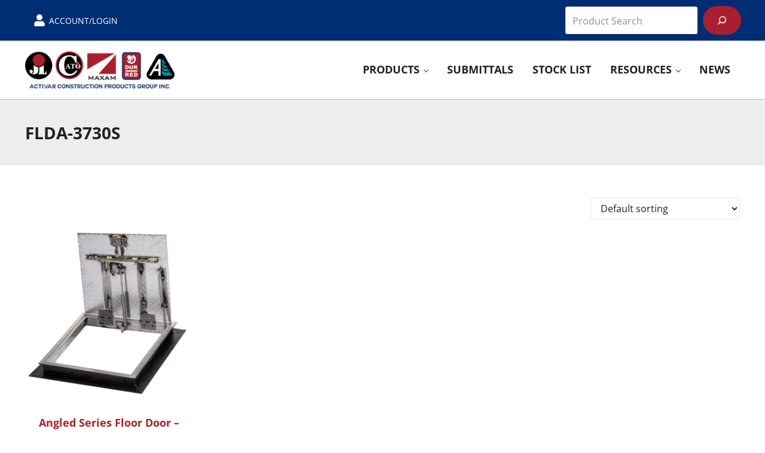

--- FILE ---
content_type: text/css
request_url: https://www.activarcpg.com/wp-content/plugins/activar-customer-portal/css/style.css?ver=1.1
body_size: 2553
content:
/* User Portal*/
.userportal main {
  display: block;
  margin-left: auto;
  margin-right: auto;
  max-width: 64em;
  width: 100%;
}
.userportal {
  border-collapse: collapse;
  border-spacing: 0;
  max-width: 100%;
  width: 100%;
  font-size: 14px;
  margin-bottom: 5px;
}
.userportal tr td a {
    color: #2079d2;
    text-decoration: none;
}

/*** HEADER ***/
.userportal thead {
  border-bottom: 2px solid #e5e5e5;
}
.userportal th,
.userportal td {
  padding: 10px 12px;
  position: relative;
}
.userportal th {
  letter-spacing: 0.025em;
  outline: none;
  padding-right: 2em;
  text-align: left;
  transition: color 0.2s ease-in-out;
  background: #000;
}
.userportal th:hover,
.userportal th:focus {
  color: #83e4e2;
}

/* Arrows */
.userportal th:after,
.userportal th:before {
  border: 0.35em solid transparent;
  content: '';
  height: 0; 
  position: absolute;
  right: 0.65em;
  top: 50%;
  transform: translateY(-50%);
  transition: border-color 0.2s ease-in-out;
  width: 0; 
}
.userportal th:before {
  border-bottom-color: rgba(255, 255, 255, 0.25);
  border-top: 0;
  margin-top: -0.35em;
}
.userportal th:after {
  border-bottom: 0;
  border-top-color: rgba(255, 255, 255, 0.25);
  margin-top: 0.35em;
}
.userportal th:hover:before,
.userportal th:focus:before {
  border-bottom-color: rgba(255, 255, 255, 0.75);
}
.userportal th:hover:after,
.userportal th:focus:after {
  border-top-color: rgba(255, 255, 255, 0.75);
}

.userportal th[aria-sort="ascending"],
.userportal th[aria-sort="descending"] {
  color: #fddc32;
}

.userportal th[aria-sort="ascending"]:before {
  border-bottom-color: #a2ed56;
}

.userportal th[aria-sort="ascending"]:after {
  border-top-color: rgba(255, 255, 255, 0.25);
}

.userportal th[aria-sort="descending"]:before {
  border-bottom-color: rgba(255, 255, 255, 0.25);
}

.userportal th[aria-sort="descending"]:after {
  border-top-color: #fd6470;
}

.userportal tr:nth-child(even) {
  background-color: #fcfcfc;
}
.userportal td[data-label="Name"] {
  /*font-weight: 700;*/
  letter-spacing: 0.05em;
}

/* Animal Cells */
.userportal td[data-label="Chickens"],
.userportal td[data-label="Pigs"],
.userportal td[data-label="Snakes"] {
  text-align: center;
}

.userportal  .tablesorter-headerRow {
    background: #000;
    color: #fff;
}

.orderdata.container {
  position: relative;
  /*max-width: 700px;*/
  width: 100%;
  background: #ebebeb0f;
  padding: 25px;
  border-radius: 8px;
  box-shadow: 0 0 15px rgba(0, 0, 0, 0.1);
}
.orderdata.container header {
  font-size: 1.5rem;
  color: #333;
  font-weight: 500;
  text-align: center;
}
.orderdata.container .form {
    margin-top: 0px;
    display: inline-block;
    width: 100%;
}
.orderdata .form .input-box {
  width: 100%;
  margin-top: 20px;
}
.orderdata .input-box label {
  color: #333;
}

.orderdata .form .column {
    width: 33%;
    float: left;
}

.orderdata .input-box label {
    font-weight: bold;
    margin-bottom: 0px !important;
    display: block;
}

.orderdata .form .input-box span {
    font-size: 14px;
    line-height: 22px;
    display: inherit;
}
.userportal tr td {
    border-right: 1px solid #ccc!important;
}

/*tabs and search*/
div#ac_menu {
    margin-top: -35px;
}
#ac_menu .search {
    width: 405px;
    float: right;
    text-align: right;
}
#ac_menu .search input[type="text"] {
    width: 42%;
    float: left;
    margin-right: 0px;
    height: 30px;
    margin-top: 20px;
}
#ac_menu .search label {
    float: left;
    margin-top: 24px;
    margin-right: 8px;
    font-size: 13px;
}

#ac_menu ul {
    margin: 0;
    padding: 0;
    list-style: none;
}
/*.userportal #ac_menu ul li.active {
    background: url(img/button-active.png) no-repeat;
}*/
 #ac_menu ul li {
    list-style: none;
    float: left;
    width: 170px;
    height: 58px;
    text-align: center;
    background: url(../img/button.png) no-repeat;
    font-weight: bold;
    margin-bottom: 0px;
}
 #ac_menu ul li.active a {
    color: #000;
}
#ac_menu ul li a {
    color: #888;
    text-decoration: none;
    display: block;
    font-size: 13px;
    font-weight: 600;
    line-height: 73px;
}

#ac_menu ul li {
    background: url(../img/button.png) no-repeat;
}
 #ac_menu ul li.active {
    /* border-bottom: 0px !important; */
    background: url(../img/button-active.png) no-repeat;
}
#ac_menu .search input[type="submit"] {
    height: 30px;
    line-height: 25px;
    margin-top: 20px;
    padding: 3px 6px;
    border: 0px;
    background: #000;
        font-size: 12px;
}
#ac_menu ul li a:focus {
    outline: none;
}
.userportal #tracing-info p, .userportal div#ac_disclaimer p {
    color: #333;
    font-size: 13px;
    text-align: center;
    line-height: 22px;
}
.userportal div#tracing-info, .userportal div#ac_disclaimer {
    margin-top: 35px;
}
.userportal ul.shippingdates {
    /*border-top: 1px solid #ccc;*/
    margin-top: 30px;
    padding: 0px;
}
.userportal ul.shippingdates {
    margin-left: 0px;
    margin-top: 0px;
    padding: 0px;
    font-size: 13px;
    color: #333;
    padding-top: 5px;
}
.userportal ul.shippingdates li span {
    font-weight: bold;
    margin-top: 12px;
    display: inline-block;
    font-weight: 600;
    text-decoration: underline;
}
.userportal h2.tabhead {
    padding-top: 25px;
    clear: both;
    font-size: 20px;
}
.userportal ul.shippingdates li {
    list-style-type: none;
}
.userportal #ac_menu ul li.active a {
    line-height: 64px;
}
.userportal .portal .next.page-numbers {
    float: right;
}

nav#archive-navigation {
    display: inline-block;
    width: 100%;
    border-bottom: 1px solid #ccc;
    padding-bottom: 5px;
}
#archive-navigation .prev.page-numbers {
    display: inline-block;
    font-style: italic;     
    font-weight: 500;
    font-size: 13px;
    text-decoration: none;
    float: left;
    margin-top: 6px;
    font-family: Arial, Helvetica, sans-serif  !important;
} 

#archive-navigation .next.page-numbers {
  display: inline-block;
  float: right;
  margin-top: 6px;
  font-style: italic;
  color: #000000d1 !important;
  font-size: 13px;
      text-decoration: none;
      font-family: Arial, Helvetica, sans-serif  !important;
}

#archive-navigation ul.page-numbers {
    margin-bottom: 0px; 
    margin-left: 0px !important;
}

 
#archive-navigation ul.page-numbers a {
    font-style: italic;
    color: #ccc;
    font-size: 13px;
}
#archive-navigation ul.page-numbers {
    margin-bottom: 0px; 
    margin-left: 0px;
}
.userportal section.orderdata.container .input-box p {
    font-size: 13px;
}
.userportal .orderdata .row.totalamount {
    margin-top: 12px;
}
#archive-navigation a.prev.page-numbers:focus {
    border: none;
    outline: none;
}
#archive-navigation a.next.page-numbers:focus {
    outline: 0px !important;
}
.userportal div#ac_disclaimer a {
    color: #2079d2;
    text-decoration: none;
}
.userportal .userportal tr td a:focus {
    outline: none;
}
nav#archive-navigation {
    display: inline-block;
    width: 100%;
    border-bottom: 1px solid #ccc;
    padding-bottom: 5px;
}

.userportal th.sorter-false::before,th.sorter-false::after {
    display: none;
}
.userportal #tracing-info p, div#ac_disclaimer p {
    color: #333;
    font-size: 13px;
    text-align: center;
    line-height: 22px;
  /*  font-weight: 600;
    text-decoration: underline;*/
    font-family: Arial, Helvetica, sans-serif;
}
.userportal ul.shippingdates li p {
    font-family: Arial, Helvetica, sans-serif;
}
div.prev.page-numbers, div.next.page-numbers {
    color: #ccc !important;
    font-weight: 500;
    font-size: 15px;
    padding: 5px 10px;
}

/*Responsive*/

@media (max-width: 1192px) {
	.userportal .search {
	    width: 37%;
	    float: right;
	}
}
@media (max-width: 1156px) {
.userportal .search {
    width: 450px;
    float: left;
}
  .userportal .search input[type="text"] {
    width: 47%;
}
}
@media (max-width: 767px) {
	.userportal .orderdata .form .column {
	    width: 50%;
	    float: left;
	}


}
@media (max-width: 650px) {
   .userportal td.disable {
      display: none !important;
  }
}
@media (max-width: 600px) {

  /*** TABLE ***/
  .userportal tr,
  .userportal td {
    display: block;
  }

  .userportal tr {
    padding: 0;
  }

  /* Header */
  .userportal thead tr {
    text-align: center;
  }

  .userportal th {
    display: block;
    padding: 0.6em 0.5em;
  }

  /* Body */
  .userportal td {
    padding: 0.25em 0.5em 0.25em 6.5em;
  }

  .userportal td:before {
    content: attr(data-label);
    left: 0.5em;
    position: absolute;
    top: 0.125em;
    width: 100%;
  }

  /* Animal Cells */
  .userportal td[data-label="Chickens"],
  .userportal td[data-label="Pigs"],
  .userportal td[data-label="Snakes"] {
    text-align: left;
  }

  /* Check and Cross Marks */
  .userportal span.yes {
    line-height: 0.875;
  }
  .orderdata .form .column {
	    width: 100%; 
  }
  .userportal th, .userportal td {
      position: relative; 
      border-right: 0px;
  }
  .userportal td:first-of-type, .userportal th:first-of-type {
     border-left: 0px;
  }
  .userportal tr td {
      border-right: 0px solid #ccc!important;
      padding: 0.25em 0.5em 0.25em 10em;
  }
  .userportal tr, .userportal td {
    display: block;
    border-bottom: 0px;
  }
  .userportal tr:nth-child(even) {
    background-color: #e9e9e9;
  }
  .userportal td.disable {
      display: none !important;
  }
}

@media (max-width: 550px) {
	.userportal .search {
		width: 100%; 
	}
}
@media screen and (max-width: 500px) {
  .userportal .orderdata .form .column {
    flex-wrap: wrap;
  }
  .userportal .search input[type="text"] {
    width: 39% !important;
}
}

@media screen and (max-width: 420px) {
	.userportal .search input[type="text"] {
	    width: 60% !important;
	    float: left; 
	    height: 30px; margin-top: 0px;
	}
	.userportal .search input[type="submit"] {
	    background: #000;
	    float: left;    margin-top: 0px;
	}
	.userportal .search {
	    margin-bottom: 10px;
	}
}


.userportal .swp-collapse {
    background: #fff;
    border: 1px solid  #fff; 
    border-radius: 4px;
    margin-bottom: 30px;
    width: 95%;
}
.userportal .swp-collapse--header, .swp-sub-collapse--header {
    display: -webkit-box;
    display: -ms-flexbox;
    display: flex;
    -webkit-box-pack: justify;
    -ms-flex-pack: justify;
    justify-content: space-between;
    -webkit-box-align: center;
    -ms-flex-align: center;
    align-items: center;
    width: 95%;
    height: 78px;
    text-align: left;
    padding: 0 30px;
}
.userportal .swp-collapse--content {
    border-top: 1px solid #ccccccba;
}

.userportal .swp-collapse .swp-row {
    border-bottom: 1px solid #cccccc6b;
}

.userportal .swp-row {
    display: block;
    margin: 0 30px;
    padding: 30px 0;
}

.userportal textarea.footerdata {
    width: 50%;
    height: 115px;
    border: 1px solid #ccccccd1;
}
.userportal h3.swp-h3 {
    margin-top: 0px;
}

.userportal input#settings {
    background: #2271b1;
    color: #fff;
    border: 0px;
    padding: 10px 20px;
    border-radius: 5px;
}

.userportal form#wppb-recover-password .wppb-form-field > span {
    margin-left: 0% !important;
}

.userportal form#wppb-recover-password #pass-strength-result {
    margin: 9px 5px 5px 0%  !important;
    padding: 3px 5px  !important;
    height: 33px  !important;
}
.userportal .search label {
    float: left !important;
    margin-top: 24px !important;
    margin-right: 8px !important;
    font-size: 12px !important;
}

.userportal .editor-document-tools {
    float: left;
}

.userportal .block-editor-block-icon {
    float: left;
}
.userportal .editor-header__settings {
    align-items: center;
    display: inline-flex;
    flex-wrap: nowrap;
    gap: 8px;
    margin-right: 20px;
}

.userportal .editor-header__toolbar {
    width: 100%;
}
.userportal .editor-header__center {
    display: flex;
    flex-grow: 1;
    justify-content: center;
    min-width: 0;
}
.userportal .editor-document-bar__title {
    margin-left: 0px;
    padding-left: 0px !important;
}
.userportal .editor-document-bar__title h1{
  line-height: 1.7 !important;
}

--- FILE ---
content_type: text/css
request_url: https://www.activarcpg.com/wp-content/plugins/mai-engine/assets/css/page-header.min.css?ver=2.37.0.71620250920
body_size: 75
content:
.page-header{align-items:center;background:var(--page-header-background,var(--color-alt));display:flex;flex-wrap:wrap;justify-content:center;overflow:hidden;position:relative;text-align:var(--page-header-text-align,center);width:100%;--alignfull-width:100%}.page-header-wrap{align-items:var(--page-header-justify-content,center);display:flex;flex-direction:column;padding:var(--page-header-padding,var(--page-header-padding-top) var(--page-header-padding-sides,0) var(--page-header-padding-bottom));z-index:2}.page-header-overlay{background:var(--page-header-background,var(--color-alt));bottom:0;content:"";display:var(--page-header-overlay-display,block);left:0;opacity:var(--page-header-overlay-opacity,.5);position:absolute;right:0;top:0}.page-header-image,.page-header-image img{bottom:0;height:100%!important;left:0;-o-object-fit:cover;object-fit:cover;position:absolute;right:0;top:0;width:100%}.page-header-inner{background:var(--page-header-inner-background,transparent);border:var(--page-header-inner-border,0);border-radius:var(--page-header-inner-border-radius,var(--border-radius));box-shadow:var(--page-header-inner-box-shadow,none);margin:var(--page-header-inner-margin,0);max-width:var(--page-header-inner-max-width,var(--breakpoint-sm));padding:var(--page-header-inner-padding,0);width:100%}.page-header-description{font-size:var(--page-header-font-size,var(--font-size-lg));margin:var(--page-header-description-margin,0 0 1em)}.page-header-description:last-child{margin-bottom:0}

--- FILE ---
content_type: text/css
request_url: https://www.activarcpg.com/wp-content/plugins/mai-engine/assets/css/woocommerce-products.min.css?ver=2.37.0.71620250920
body_size: 3478
content:
@font-face{font-family:WooCommerce;font-style:normal;font-weight:400;src:url(../../../../plugins/woocommerce/assets/fonts/WooCommerce.eot);src:url(../../../../plugins/woocommerce/assets/fonts/WooCommerce.eot?#iefix) format("embedded-opentype"),url(../../../../plugins/woocommerce/assets/fonts/WooCommerce.woff) format("woff"),url(../../../../plugins/woocommerce/assets/fonts/WooCommerce.ttf) format("truetype"),url(../../../../plugins/woocommerce/assets/fonts/WooCommerce.svg#WooCommerce) format("svg")}.quantity{display:grid;height:100%;place-items:center start}.summary .quantity{float:left}.quantity .qty{height:100%;margin-block:0;margin-inline:0 var(--spacing-sm);max-width:72px;padding-block:var(--spacing-xs);padding-inline:var(--spacing-sm) 0}.products.related{margin-bottom:var(--spacing-xxl)}.products .product{flex-direction:column;text-align:center}.products .count{background-color:transparent}ul.products{--list-margin-left:0;--list-style-type:none;display:grid;grid-gap:var(--products-gap,var(--spacing-xl) var(--spacing-lg));grid-template-columns:repeat(var(--columns,1),minmax(10px,1fr))}.woocommerce ul.products:after,.woocommerce ul.products:before,.woocommerce-page ul.products:after,.woocommerce-page ul.products:before{display:none}li.product{border:var(--product-border,0);border-radius:var(--product-border-radius,0);box-shadow:var(--product-box-shadow,none);float:none!important;margin:var(--product-margin,0)!important;padding:var(--product-padding,0)!important;transition:none;width:var(--product-width,100%)!important}li.product:after{display:inline-flex;font-size:0}.products,.wc-block-grid__products{--price-font-size:var(--font-size-sm)}li.product,li.wc-block-grid__product{position:relative}.wc-block-grid__product-title{color:var(--heading-color,var(--color-heading));font-family:var(--heading-font-family,unset);font-style:var(--heading-font-style,normal);font-weight:var(--heading-font-weight,unset);letter-spacing:var(--heading-letter-spacing,normal);line-height:var(--heading-line-height,var(--line-height-sm));margin-bottom:var(--heading-margin-bottom,var(--spacing-md));margin-top:var(--heading-margin-top,0);text-transform:var(--heading-text-transform,none);text-wrap:var(--heading-text-wrap,wrap)}.wc-block-grid__product-title:last-child{--heading-margin-bottom:0}.entry-content>.wc-block-grid__product-title:not(:first-child){--heading-margin-top:var(--spacing-xxl)}.onsale,.wc-block-grid__product-onsale{background:var(--onsale-background,var(--color-primary));border:0;border-radius:var(--border-radius);bottom:auto;color:var(--onsale-color,var(--color-white));font-size:small;font-weight:var(--heading-font-weight);left:-.5em;padding:var(--spacing-xxxs) var(--spacing-sm);position:absolute;right:auto;text-align:center;text-transform:none;top:-.5em;z-index:2}li.product .price,li.wc-block-grid__product .price{margin-top:auto}li.product .button:not(.added_to_cart),li.wc-block-grid__product .wp-block-button{--button-color:var(--button-secondary-color);--button-color-hover:var(--button-secondary-color-hover,var(--button-secondary-color));--button-background:var(--button-secondary-background,var(--color-secondary));--button-background-hover:var(--button-secondary-background-hover,var(--color-secondary-dark,var(--color-secondary)));--button-padding:var(--button-small-padding,0.75rem 1.25rem);--button-font-size:var(--button-small-font-size,0.8rem)}.wc-block-components-price-slider__range-input-progress{--range-color:var(--color-primary)}.woocommerce-products-header{align-items:center;display:flex;flex-wrap:wrap;justify-content:space-between;width:100%}.woocommerce-products-header>*{order:2}.woocommerce-products-header .woocommerce-result-count{margin-bottom:0;margin-right:auto}.woocommerce-products-header .woocommerce-result-count:before{content:" - "}.woocommerce-products-header__title{order:1;width:100%}.woocommerce-ordering{margin-bottom:var(--row-gap)}.woocommerce-LoopProduct-link{--link-text-decoration:none;--link-text-decoration-hover:none;display:flex;flex:1;flex-direction:column;width:100%}.woocommerce-LoopProduct-link:focus-visible,.woocommerce-LoopProduct-link:hover{--heading-color:var(--color-primary)}.woocommerce-LoopProduct-link img{margin-bottom:var(--spacing-md);width:100%}.wc-block-grid__product-title,.woocommerce-loop-category__title,.woocommerce-loop-product__title{font-size:var(--product-title-font-size,var(--font-size-lg));margin-bottom:var(--spacing-xxs);transition:var(--transition)}.added,.added:focus-visible,.added:hover{margin:auto auto var(--spacing-xs);--button-opacity:0.5}.ajax_add_to_cart{--button-transition:var(--transition),text-indent 0ms}.ajax_add_to_cart.loading{text-indent:-9999px}.ajax_add_to_cart.loading:after{animation:addtocartloading 1s linear infinite;border:2px solid var(--button-color);border-bottom:2px solid transparent;border-radius:50%;content:"";display:block;height:1rem;left:calc(50% - .5rem);position:absolute;top:calc(50% - .5rem);transform:translate(-50%,-50%);width:1rem}@keyframes addtocartloading{0%{transform:rotate(0deg)}to{transform:rotate(1turn)}}.added_to_cart{align-items:center;background:var(--button-background,var(--color-primary));border:var(--button-border,0);border-radius:var(--button-border-radius,var(--border-radius));box-shadow:var(--button-box-shadow,none);color:var(--button-color);cursor:var(--button-cursor,pointer);display:var(--button-display,inline-flex);filter:var(--button-filter,none);font-family:var(--button-font-family,var(--body-font-family));font-size:var(--button-font-size,var(--font-size-base));font-weight:var(--button-font-weight,var(--body-font-weight));gap:var(--spacing-xs);justify-content:center;letter-spacing:var(--button-letter-spacing,normal);line-height:var(--button-line-height,1.1);margin:var(--button-margin,0);max-height:var(--button-max-height,100%);opacity:var(--button-opacity,1);outline:var(--button-outline,none);overflow-wrap:var(--button-overflow-wrap,break-word);padding:var(--button-padding,.9rem 2rem);position:relative;text-align:var(--button-text-align,center);-webkit-text-decoration:var(--button-text-decoration,none);text-decoration:var(--button-text-decoration,none);text-transform:var(--button-text-transform,none);transform:var(--button-transform,none);transition:var(--button-transition,var(--transition));white-space:var(--button-white-space,normal);width:var(--button-width,auto);word-break:var(--button-word-break,normal);--button-padding:var(--button-small-padding,0.75rem 1.25rem);--button-font-size:var(--button-small-font-size,0.8rem)}.added_to_cart:active,.added_to_cart:focus-visible,.added_to_cart:hover{background:var(--button-background-hover,var(--color-primary-dark,var(--button-background,var(--color-primary))));border:var(--button-border-hover,var(--button-border,0));box-shadow:var(--button-box-shadow-hover,var(--button-box-shadow,none));color:var(--button-color-hover,var(--button-color));filter:var(--button-filter-hover,var(--button-filter,none));outline:var(--button-outline-hover,var(--button-outline,none));-webkit-text-decoration:var(--button-text-decoration-hover,var(--button-text-decoration,none));text-decoration:var(--button-text-decoration-hover,var(--button-text-decoration,none));transform:var(--button-transform-hover,var(--button-transform,none))}.added_to_cart:focus-visible,.added_to_cart:hover{background:var(--color-primary);color:var(--color-white)}.woocommerce-pagination a{align-items:center;background:var(--button-background,var(--color-primary));border:var(--button-border,0);border-radius:var(--button-border-radius,var(--border-radius));box-shadow:var(--button-box-shadow,none);color:var(--button-color);cursor:var(--button-cursor,pointer);display:var(--button-display,inline-flex);filter:var(--button-filter,none);font-family:var(--button-font-family,var(--body-font-family));font-size:var(--button-font-size,var(--font-size-base));font-weight:var(--button-font-weight,var(--body-font-weight));gap:var(--spacing-xs);justify-content:center;letter-spacing:var(--button-letter-spacing,normal);line-height:var(--button-line-height,1.1);margin:var(--button-margin,0);max-height:var(--button-max-height,100%);opacity:var(--button-opacity,1);outline:var(--button-outline,none);overflow-wrap:var(--button-overflow-wrap,break-word);padding:var(--button-padding,.9rem 2rem);position:relative;text-align:var(--button-text-align,center);-webkit-text-decoration:var(--button-text-decoration,none);text-decoration:var(--button-text-decoration,none);text-transform:var(--button-text-transform,none);transform:var(--button-transform,none);transition:var(--button-transition,var(--transition));white-space:var(--button-white-space,normal);width:var(--button-width,auto);word-break:var(--button-word-break,normal);--button-color:var(--button-secondary-color);--button-color-hover:var(--button-secondary-color-hover,var(--button-secondary-color));--button-background:var(--button-secondary-background,var(--color-secondary));--button-background-hover:var(--button-secondary-background-hover,var(--color-secondary-dark,var(--color-secondary)));--button-padding:var(--button-small-padding,0.75rem 1.25rem);--button-font-size:var(--button-small-font-size,0.8rem)}.woocommerce-pagination a:active,.woocommerce-pagination a:focus-visible,.woocommerce-pagination a:hover{background:var(--button-background-hover,var(--color-primary-dark,var(--button-background,var(--color-primary))));border:var(--button-border-hover,var(--button-border,0));box-shadow:var(--button-box-shadow-hover,var(--button-box-shadow,none));color:var(--button-color-hover,var(--button-color));filter:var(--button-filter-hover,var(--button-filter,none));outline:var(--button-outline-hover,var(--button-outline,none));-webkit-text-decoration:var(--button-text-decoration-hover,var(--button-text-decoration,none));text-decoration:var(--button-text-decoration-hover,var(--button-text-decoration,none));transform:var(--button-transform-hover,var(--button-transform,none))}.woocommerce-pagination .current{align-items:center;background:var(--button-background,var(--color-primary));border:var(--button-border,0);border-radius:var(--button-border-radius,var(--border-radius));box-shadow:var(--button-box-shadow,none);color:var(--button-color);cursor:var(--button-cursor,pointer);display:var(--button-display,inline-flex);filter:var(--button-filter,none);font-family:var(--button-font-family,var(--body-font-family));font-size:var(--button-font-size,var(--font-size-base));font-weight:var(--button-font-weight,var(--body-font-weight));gap:var(--spacing-xs);justify-content:center;letter-spacing:var(--button-letter-spacing,normal);line-height:var(--button-line-height,1.1);margin:var(--button-margin,0);max-height:var(--button-max-height,100%);opacity:var(--button-opacity,1);outline:var(--button-outline,none);overflow-wrap:var(--button-overflow-wrap,break-word);padding:var(--button-padding,.9rem 2rem);position:relative;text-align:var(--button-text-align,center);-webkit-text-decoration:var(--button-text-decoration,none);text-decoration:var(--button-text-decoration,none);text-transform:var(--button-text-transform,none);transform:var(--button-transform,none);transition:var(--button-transition,var(--transition));white-space:var(--button-white-space,normal);width:var(--button-width,auto);word-break:var(--button-word-break,normal);--button-padding:var(--button-small-padding,0.75rem 1.25rem);--button-font-size:var(--button-small-font-size,0.8rem)}.woocommerce-pagination .current:active,.woocommerce-pagination .current:focus-visible,.woocommerce-pagination .current:hover{background:var(--button-background-hover,var(--color-primary-dark,var(--button-background,var(--color-primary))));border:var(--button-border-hover,var(--button-border,0));box-shadow:var(--button-box-shadow-hover,var(--button-box-shadow,none));color:var(--button-color-hover,var(--button-color));filter:var(--button-filter-hover,var(--button-filter,none));outline:var(--button-outline-hover,var(--button-outline,none));-webkit-text-decoration:var(--button-text-decoration-hover,var(--button-text-decoration,none));text-decoration:var(--button-text-decoration-hover,var(--button-text-decoration,none));transform:var(--button-transform-hover,var(--button-transform,none))}.product-single{display:flex;flex-direction:row;flex-wrap:wrap;justify-content:space-between;max-width:100%;position:relative}.product-single>*{flex:var(--flex,1 1 100%)}.product_title{--entry-title-font-size:var(--font-size-xxxl)}.summary,.woocommerce-product-gallery{float:none!important;margin-bottom:var(--spacing-lg);width:100%!important}.summary{display:flex;flex-direction:column;justify-content:center}.woocommerce-product-gallery{position:relative}.woocommerce-product-gallery__wrapper{margin:0;max-width:unset}.woocommerce-product-gallery__image{width:100%}.woocommerce-product-gallery__trigger{align-items:center;border-radius:50%;display:flex;height:32px;justify-content:center;overflow:hidden;position:absolute;right:1em;top:1em;width:32px;z-index:2}.woocommerce-product-gallery__trigger:before{background:var(--color-white);background-image:url('data:image/svg+xml;charset=utf-8,<svg xmlns="http://www.w3.org/2000/svg" viewBox="0 0 512 512"><path d="m508.5 481.6-129-129c-2.3-2.3-5.3-3.5-8.5-3.5h-10.3C395 312 416 262.5 416 208 416 93.1 322.9 0 208 0S0 93.1 0 208s93.1 208 208 208c54.5 0 104-21 141.1-55.2V371c0 3.2 1.3 6.2 3.5 8.5l129 129c4.7 4.7 12.3 4.7 17 0l9.9-9.9c4.7-4.7 4.7-12.3 0-17M208 384c-97.3 0-176-78.7-176-176S110.7 32 208 32s176 78.7 176 176-78.7 176-176 176"/></svg>');background-position:50%;background-repeat:no-repeat;background-size:50%;content:"";height:100%;position:absolute;width:100%}.product-thumbnail img{border-radius:var(--border-radius);height:var(--spacing-xl);width:var(--spacing-xl)}.variations{--table-margin:0 0 var(--spacing-lg);font-size:var(--font-size-sm)}.reset_variations{--link-word-break:none}.woocommerce-tabs{margin:0 0 var(--spacing-lg);width:100%}.woocommerce-tabs>.wc-tab:first-of-type:last-of-type>h2:first-child{background:var(--color-white);border:0;color:var(--color-heading);height:1px;overflow:hidden;position:absolute;width:1px;clip:rect(0,0,0,0)}.wc-tabs{--link-color:var(--color-body);--link-color-hover:var(--color-black);--link-text-decoration:none;--link-text-decoration-hover:none;border-bottom:var(--border);display:flex;margin:var(--spacing-lg) 0 var(--spacing-xl);width:100%}.wc-tabs li{list-style-type:none}.wc-tabs li a{background-color:var(--color-alt);border:var(--border);border-radius:var(--border-radius);border-bottom-left-radius:0;border-bottom-right-radius:0;display:block;margin-bottom:-1px;padding:var(--spacing-xs) var(--spacing-md)}.wc-tabs li:not(.active) a{border-left-color:var(--color-alt);border-right-color:var(--color-alt);border-top-color:var(--color-alt)}.wc-tabs li.active a,.wc-tabs li.active a:focus-visible{background-color:var(--color-white);border-bottom-color:var(--color-white);outline:none}.flex-control-nav{display:grid;grid-gap:var(--spacing-md);grid-template-columns:repeat(var(--product-gallery-columns,4),1fr);list-style-type:none;margin-top:var(--spacing-md)}.flex-control-nav img{cursor:pointer;width:100%}.woocommerce-product-details__short-description{margin-bottom:var(--row-gap)}.product_meta{font-size:var(--font-size-sm);margin-bottom:var(--spacing-xl)}.product_meta>span{display:block}.comment-form-rating,.review,form.cart{margin-bottom:var(--row-gap)}.review{display:block;list-style-type:none}.meta{font-size:var(--font-size-sm)}.related{--product-title-font-size:var(--font-size-sm);--price-margin-bottom:var(--row-gap)}.related .entry{padding:var(--spacing-md)}.related .entry,.related img{margin-bottom:var(--row-gap)}@font-face{font-family:star;font-style:normal;font-weight:400;src:url(../../../../plugins/woocommerce/assets/fonts/star.eot);src:url(../../../../plugins/woocommerce/assets/fonts/star.eot?#iefix) format("embedded-opentype"),url(../../../../plugins/woocommerce/assets/fonts/star.woff) format("woff"),url(../../../../plugins/woocommerce/assets/fonts/star.ttf) format("truetype"),url(../../../../plugins/woocommerce/assets/fonts/star.svg#star) format("svg")}.product .star-rating,.wc-block-components-review-list-item__rating>.wc-block-components-review-list-item__rating__stars span:before,.wc-block-grid__product-rating .star-rating span:before,.wc-block-grid__product-rating .wc-block-grid__product-rating__stars span:before{color:var(--star-rating-color,gold)}.product .star-rating{font-family:star;font-size:1em;height:1em;line-height:1;overflow:hidden;position:relative;width:5.3em;word-break:normal}.product .star-rating:before{content:"sssss";float:left;left:0;position:absolute;top:0}.product .star-rating span{float:left;left:0;overflow:hidden;padding-top:1.5em;position:absolute;top:0}.product .star-rating span:before{content:"SSSSS";left:0;position:absolute;top:0}.woocommerce-product-rating{align-items:center;display:flex;flex-wrap:wrap;line-height:2;margin-bottom:var(--spacing-xs)}.woocommerce-product-rating .star-rating{margin-right:var(--spacing-xxs)}.products .star-rating{display:block;margin:0 auto var(--spacing-sm)}.hreview-aggregate .star-rating{margin:var(--spacing-sm) 0 0}.woocommerce-review-link{--link-text-decoration:none;--link-text-decoration-hover:none;font-size:var(--font-size-sm)}.woocommerce-Reviews-title{font-size:var(--font-size-lg)}.commentlist{--list-margin-left:0}.comment_container{--star-rating-top:var(--spacing-md);--star-rating-right:var(--spacing-md);display:grid;position:relative;grid-gap:var(--spacing-md);border:var(--border);border-radius:var(--border-radius);grid-template-columns:auto 1fr;margin-bottom:var(--spacing-lg);padding:var(--spacing-lg)}.comment_container .star-rating{position:absolute;right:var(--star-rating-right);top:var(--star-rating-top)}.comment_container .description p:last-child{margin-bottom:0}.comment-notes{font-size:var(--font-size-sm)}#review_form .comment-reply-title{color:var(--heading-color,var(--color-heading));font-family:var(--heading-font-family,unset);font-style:var(--heading-font-style,normal);font-weight:var(--heading-font-weight,unset);letter-spacing:var(--heading-letter-spacing,normal);line-height:var(--heading-line-height,var(--line-height-sm));margin-bottom:var(--heading-margin-bottom,var(--spacing-md));margin-top:var(--heading-margin-top,0);text-transform:var(--heading-text-transform,none);text-wrap:var(--heading-text-wrap,wrap)}#review_form .comment-reply-title:last-child{--heading-margin-bottom:0}.entry-content>#review_form .comment-reply-title:not(:first-child){--heading-margin-top:var(--spacing-xxl)}#review_form #respond{background:transparent none;border:0;margin:0;padding:0;position:static;width:auto}#review_form #respond p{margin:0 0 10px}#review_form #respond .form-submit input{left:auto}#review_form #respond textarea{box-sizing:border-box;width:100%}p.stars>span{display:inline-flex}p.stars a{height:1.25em;position:relative;text-decoration:none;text-indent:-999em;width:1.25em}p.stars a:before{color:gold;content:"";display:block;font-family:WooCommerce;font-size:1.25em;height:100%;left:0;line-height:1;position:absolute;text-indent:0;top:0;width:100%}p.stars a:hover~a:before{content:""}p.stars.selected a.active:before,p.stars:hover a:before{content:""}p.stars.selected a.active~a:before{content:""}p.stars.selected a:not(.active):before{content:""}@media only screen and (min-width:400px)and (max-width:599px){ul.products{--columns:var(--columns-sm)}}@media only screen and (min-width:600px)and (max-width:799px){ul.products{--columns:var(--columns-md)}}@media only screen and (min-width:800px){ul.products{--columns:var(--columns-lg)}.summary,.woocommerce-product-gallery{--flex:1 1 48%;max-width:48%}}@media only screen and (max-width:399px){ul.products{--columns:var(--columns-xs)}}@media only screen and (max-width:799px){#review_form .comment-reply-title,.wc-block-grid__product-title{word-break:var(--heading-word-break,break-word)}}@media only screen and (max-width:599px){.comment_container{--star-rating-top:var(--spacing-xs);--star-rating-right:var(--spacing-xs)}.comment_container .meta{margin-bottom:var(--spacing-md)}}

--- FILE ---
content_type: text/css
request_url: https://www.activarcpg.com/wp-content/themes/activarcpg/style.css?ver=1.0.71620252029
body_size: 3129
content:
/**
 * Theme Name:       Activar CPG
 * Theme URI:        https://www.activarcpg.com
 * Description:      Custom theme created for Activar Construction Product Group Inc. utilizing Mai Theme Engine for the Genesis Framework.
 * Author:           Flying Orange
 * Author URI:       https://www.flyingorangewebdesign.com/
 * Version:          1.0
 * Text Domain:      activarcpg
 * Template:         genesis
 * Template Version: 3.4
 * License:          GPL-2.0-or-later
 * License URI:      http://www.gnu.org/licenses/gpl-2.0.html
 */



/* Table of Contents

	- Defaults
	- Theme Customizations
	- WooCommerce Customizations
	- WPDataTables Customizations
	- USA Map Customizations
	- Media Queries

*/

/* # Defaults
---------------------------------------------------------------------------------------------------- */

:root {
	--h1-font-size: var(--font-size-xxxxl);
	--h2-font-size: var(--font-size-xxl);
	--sub-menu-background: var(--color-alt);
	--sub-menu-link-color-hover: var(--color-primary);
	--color-border: var(--color-custom-1);
	--sub-menu-width: 300px;
}

.nav-before-header-menu {
	--menu-font-size: var(--font-size-sm);
	--menu-text-transform: uppercase;
}

.nav-header {
	--menu-text-transform: uppercase;
	--menu-font-weight: var(--heading-font-weight);
	--menu-item-link-color: var(--color-heading);
    --menu-item-link-color-hover: var(--color-secondary);
}

.nav-header .menu-item-link-current {
	color: var(--color-primary);
}

.sub-menu .menu-item-link {
	font-size: var(--font-size-sm);
	--menu-item-link-color: var(--color-heading);
	text-transform: none;
	padding: var(--spacing-xs) var(--spacing-md);
}

.entry-title-single {
	--entry-title-font-size: var(--font-size-xxl);
}



.button {
	border-radius: 30px !important;
	text-transform: uppercase;
	font-weight: 700;
}

.foo-table .nt_btn.nt_rounded_btn {
	border-radius: 30px !important;
	font-weight: 500;
	text-transform: uppercase;
}

h1.page-header-title {
	font-size: var(--font-size-xl);
}

.has-image-left-middle {
	--entry-image-link-margin-right: 0;
	--entry-image-link-margin-left: var(--column-gap);
}

.site-container {
	z-index: 9999;
}

.site-footer a {
	text-decoration: none;
}

.wp-block-image a:hover {
	opacity: 0.8;
}

/* # Theme Customizations
---------------------------------------------------------------------------------------------------- */

.home .content-sidebar-wrap {
	margin-top: 0;
}

.home .has-md-max-width, .home .has-sm-max-width {
	margin-left: 0;
}

.colr {
	background-image: linear-gradient(to right, white, #f2f2f2);
}

.coll {
	background-image: linear-gradient(to right, #f2f2f2, white);
}

.JLpage .page-header {
	background: var(--color-primary);
	color: var(--color-white);
}

.JLpage h1.page-header-title {
	color: var(--color-white);	
}

.MMpage .page-header {
	background: var(--color-custom-3);
	color: var(--color-white);
}

.MMpage h1.page-header-title, .DRpage h1.page-header-title {
	color: var(--color-white);	
}

.DRpage .page-header {
	background: var(--color-secondary);
}

.ALpage .page-header {
	background: var(--color-custom-2);
	color: var(--color-white);
}

.ALpage h1.page-header-title {
	color: var(--color-white);	
}

.single-post {
	--content-sidebar-wrap-margin-bottom: 0;
}

.single-post .after-entry {
    margin: var(--spacing-xxl) 0 0;
}

[type=search] {
	padding: var(--spacing-xs) var(--spacing-sm);
}

/* # WooCommerce Customizations
---------------------------------------------------------------------------------------------------- */

.summary {
	justify-content: flex-start;
}

h1.product_title {
	font-size: var(--font-size-lg);
}

p.price {
	color: var(--color-link);
	font-size: var(--font-size-md);
}

.product-category a {
	color: var(--color-body);
}

.product-category a:hover {
	text-decoration: none;
	color: var(--color-primary);
}

.product-category img {
	margin-bottom: var(--spacing-md);
}

.wc-tabs {
	margin: var(--spacing-lg) 0 0;
}

.wc-tabs li:not(.active) a {
	border-top-color: #b8babc;
	border-right-color: #b8babc;
	border-left-color: #b8babc;	
	background-color: #fff;
	font-size: var(--font-size-sm);
}

.wc-tabs li.active a, .wc-tabs li.active a:focus {
	background-color: var(--color-alt);
	border-bottom-color: #b8babc;
	font-size: var(--font-size-sm);
}

.wc-tab {
	border-bottom-color: #b8babc;
	border-right-color: #b8babc;
	border-left-color: #b8babc;	
}

.woocommerce-Tabs-panel {
	padding: var(--spacing-lg);
	border-bottom: var(--border);
	border-left: var(--border);
	border-right: var(--border);
	border-bottom-color: #b8babc;
	border-right-color: #b8babc;
	border-left-color: #b8babc;	
}

.wc-tab h2, .related h2 {
	font-size: var(--font-size-xl);
}

h2.woocommerce-loop-product__title {
	font-size: var(--font-size-md);
	margin-bottom: var(--spacing-sm);
}

.variations label {
	font-size: var(--font-size-sm);
}

.added_to_cart {
	border-radius: 30px !important;
	text-transform: uppercase;
	font-weight: 700;
	font-size: var(--font-size-base);
	--button-padding: var(--button-padding);
}

.single-product span.tagged_as {
    display: none !important;
}

.orderby option[value="price"],
.orderby option[value="price-desc"]
{
   display: none;
}

.wpfFilterWrapper i {
	display: none !important;
}

/* # WPDataTables Customizations
---------------------------------------------------------------------------------------------------- */

.wpDataTablesWrapper table.wpDataTable td {
	padding: var(--spacing-sm) var(--spacing-md) !important;
}

.wpdt-c .button {
	color: var(--color-white) !important;
}

.wpdt-c .button-small {
	color: var(--color-white) !important;
	font-size: var(--font-size-sm) !important;
	--button-padding: var(--spacing-xs) var(--spacing-md);
	border-radius: 30px !important;
}

.wpDataTablesWrapper .dataTables_filter {
	background: var(--color-alt);
}

.wpDataTablesWrapper .dataTables_filter > label {
	padding: var(--spacing-sm);
}

/* # USA Map Customizations
---------------------------------------------------------------------------------------------------- */

.usaHtml5MapContainer {
	max-width: 75% !important;
	margin-left: auto;
	margin-right: auto;
}

/* # Media Queries
---------------------------------------------------------------------------------------------------- */

@media (max-width: 767px) {

	.before-header {
		display: none;
	
}
	
}



/* User Portal*/
main {
  display: block;
  margin-left: auto;
  margin-right: auto;
  max-width: 64em;
  width: 100%;
}
.userportal {
  border-collapse: collapse;
  border-spacing: 0;
  max-width: 100%;
  width: 100%;
  font-size: 15px;
  margin-bottom: 5px;
}
.userportal tr td a {
    color: #2079d2;
    text-decoration: none;
}

/*** HEADER ***/
.userportal thead {
  border-bottom: 2px solid #e5e5e5;
}
.userportal th,
.userportal td {
  padding: 10px 12px;
  position: relative;
}
.userportal th {
  letter-spacing: 0.025em;
  outline: none;
  padding-right: 2em;
  text-align: left;
  transition: color 0.2s ease-in-out;
  background: #000;
}
.userportal th:hover,
.userportal th:focus {
  color: #83e4e2;
}

/* Arrows */
.userportal th:after,
.userportal th:before {
  border: 0.35em solid transparent;
  content: '';
  height: 0; 
  position: absolute;
  right: 0.65em;
  top: 50%;
  transform: translateY(-50%);
  transition: border-color 0.2s ease-in-out;
  width: 0; 
}
.userportal th:before {
  border-bottom-color: rgba(255, 255, 255, 0.25);
  border-top: 0;
  margin-top: -0.35em;
}
.userportal th:after {
  border-bottom: 0;
  border-top-color: rgba(255, 255, 255, 0.25);
  margin-top: 0.35em;
}
.userportal th:hover:before,
.userportal th:focus:before {
  border-bottom-color: rgba(255, 255, 255, 0.75);
}
.userportal th:hover:after,
.userportal th:focus:after {
  border-top-color: rgba(255, 255, 255, 0.75);
}

.userportal th[aria-sort="ascending"],
.userportal th[aria-sort="descending"] {
  color: #fddc32;
}

.userportal th[aria-sort="ascending"]:before {
  border-bottom-color: #a2ed56;
}

.userportal th[aria-sort="ascending"]:after {
  border-top-color: rgba(255, 255, 255, 0.25);
}

.userportal th[aria-sort="descending"]:before {
  border-bottom-color: rgba(255, 255, 255, 0.25);
}

.userportal th[aria-sort="descending"]:after {
  border-top-color: #fd6470;
}

.userportal tr:nth-child(even) {
  background-color: #fcfcfc;
}
.userportal td[data-label="Name"] {
  /*font-weight: 700;*/
  letter-spacing: 0.05em;
}

/* Animal Cells */
.userportal td[data-label="Chickens"],
.userportal td[data-label="Pigs"],
.userportal td[data-label="Snakes"] {
  text-align: center;
}

.userportal  .tablesorter-headerRow {
    background: #000;
    color: #fff;
}

.orderdata.container {
  position: relative;
  /*max-width: 700px;*/
  width: 100%;
  background: #ebebeb0f;
  padding: 25px;
  border-radius: 8px;
  box-shadow: 0 0 15px rgba(0, 0, 0, 0.1);
}
.orderdata.container header {
  font-size: 1.5rem;
  color: #333;
  font-weight: 500;
  text-align: center;
}
.orderdata.container .form {
    margin-top: 0px;
    display: inline-block;
    width: 100%;
}
.orderdata .form .input-box {
  width: 100%;
  margin-top: 20px;
}
.orderdata .input-box label {
  color: #333;
}

.orderdata .form .column {
    width: 33%;
    float: left;
}

.orderdata .input-box label {
    font-weight: bold;
    margin-bottom: 0px !important;
    display: block;
}

.orderdata .form .input-box span {
    font-size: 16px;
    line-height: 22px;
    display: inherit;
}
.userportal tr td {
    border-right: 1px solid #ccc!important;
}


/*Responsive*/

@media (max-width: 1192px) {
	.search {
	    width: 37%;
	    float: right;
	}
}
@media (max-width: 1156px) {
.search {
    width: 500px;
    float: left;
}
}
@media (max-width: 767px) {
	.orderdata .form .column {
	    width: 50%;
	    float: left;
	}

}
@media (max-width: 600px) {

  /*** TABLE ***/
  .userportal tr,
  .userportal td {
    display: block;
  }

  .userportal tr {
    padding: 0;
  }

  /* Header */
  .userportal thead tr {
    text-align: center;
  }

  .userportal th {
    display: block;
    padding: 0.6em 0.5em;
  }

  /* Body */
  .userportal td {
    padding: 0.25em 0.5em 0.25em 6.5em;
  }

  .userportal td:before {
    content: attr(data-label);
    left: 0.5em;
    position: absolute;
    top: 0.125em;
    width: 100%;
  }

  /* Animal Cells */
  .userportal td[data-label="Chickens"],
  .userportal td[data-label="Pigs"],
  .userportal td[data-label="Snakes"] {
    text-align: left;
  }

  /* Check and Cross Marks */
  .userportal span.yes {
    line-height: 0.875;
  }
  .orderdata .form .column {
	    width: 100%; 
  }
  .userportal th, .userportal td {
      position: relative; 
      border-right: 0px;
  }
  .userportal td:first-of-type, .userportal th:first-of-type {
     border-left: 0px;
  }
  .userportal tr td {
      border-right: 0px solid #ccc!important;
      padding: 0.25em 0.5em 0.25em 10em;
  }
  .userportal tr, .userportal td {
    display: block;
    border-bottom: 0px;
  }
  .userportal tr:nth-child(even) {
    background-color: #e9e9e9;
}

}

/* Search page fix */
body.search {
	width: 100% !important;
}

@media (max-width: 550px) {
	.search {
		width: 100%; 
	}
}
@media screen and (max-width: 500px) {
  .orderdata .form .column {
    flex-wrap: wrap;
  }
}

@media screen and (max-width: 420px) {
	.search input[type="text"] {
	    width: 60%;
	    float: left; 
	    height: 30px; margin-top: 0px;
	}
	.search input[type="submit"] {
	    background: #000;
	    float: left;    margin-top: 0px;
	}
	.search {
	    margin-bottom: 10px;
	}
}


li#wppb-form-element-1,li#wppb-form-element-7,li#wppb-form-element-10 {
    display: none;
}

form#wppb-edit-user ul {
    clear: both;
    max-width: 100%;
}
form#wppb-edit-user .wppb-form-field {
    width: 50%;
    float: left;
    min-height: 60px;
}

.wppb-form-field label, #wppb-login-wrap .login-username label, #wppb-login-wrap .login-password label, #wppb-login-wrap .login-auth label {
    width: 50%;
    float: none !important;
    min-height: 1px;
}
.wppb-form-field input[type="text"], .wppb-form-field input[type="number"], .wppb-form-field input[type="email"], .wppb-form-field input[type="url"], .wppb-form-field input[type="password"], .wppb-form-field input[type="search"], .wppb-form-field select, .wppb-form-field textarea, .wppb-checkboxes, .wppb-radios, #wppb-login-wrap .login-username input, #wppb-login-wrap .login-password input, #wppb-login-wrap .login-auth input {
    width: 100%;
    float: none !important;
}
li#wppb-form-element-11 {
    display: none;
}
#wppb-login-wrap p, #select_user_to_edit_form p {
    float: none !important;
}
li#wppb-form-element-8 {
    clear: both;
}

form#wppb-edit-user .text-input  {
    height: 45px;
    width: 95%;
    border-radius: 10px;
    padding-left: 15px;
}

select.default_field_display-name {
    height: 45px;
    width: 95%  !important;
    border-radius: 10px;
}

form#wppb-loginform .input#user_login, form#wppb-loginform input#user_pass, form#wppb-recover-password input#username_email {
    height: 45px;
    border-radius: 10px;
    padding-left: 15px;
    width: 100%  !important;
}

form#wppb-loginform, form#wppb-recover-password {
    background: #cccccc24;
    width: 60%;
    padding: 20px 30px;
    border-radius: 10px;
}

form#wppb-recover-password .wppb-form-field > span {
    margin-left: 0% !important;
}

form#wppb-recover-password #pass-strength-result {
    margin: 9px 5px 5px 0%  !important;
    padding: 3px 5px  !important;
    height: 33px  !important;
}
a.login-lost-password:focus {
    border: 0px !important;
    outline: none;
}

--- FILE ---
content_type: application/javascript; charset=UTF-8
request_url: https://www.activarcpg.com/cdn-cgi/challenge-platform/h/b/scripts/jsd/e8e65e95f26d/main.js?
body_size: 4542
content:
window._cf_chl_opt={REqn6:'b'};~function(r1,R,x,c,k,f,z,n){r1=Y,function(v,H,rV,r0,X,g){for(rV={v:337,H:359,X:297,g:367,C:350,Q:301,K:314,W:351,L:340,j:292},r0=Y,X=v();!![];)try{if(g=-parseInt(r0(rV.v))/1+parseInt(r0(rV.H))/2+parseInt(r0(rV.X))/3*(parseInt(r0(rV.g))/4)+-parseInt(r0(rV.C))/5+parseInt(r0(rV.Q))/6*(-parseInt(r0(rV.K))/7)+-parseInt(r0(rV.W))/8*(-parseInt(r0(rV.L))/9)+parseInt(r0(rV.j))/10,g===H)break;else X.push(X.shift())}catch(C){X.push(X.shift())}}(o,205936),R=this||self,x=R[r1(348)],c={},c[r1(331)]='o',c[r1(315)]='s',c[r1(326)]='u',c[r1(360)]='z',c[r1(352)]='n',c[r1(257)]='I',c[r1(342)]='b',k=c,R[r1(371)]=function(H,X,g,C,rl,rn,rG,r6,K,W,L,j,h,F){if(rl={v:286,H:343,X:322,g:355,C:308,Q:304,K:308,W:364,L:264,j:330,h:299,F:274},rn={v:318,H:330,X:317},rG={v:341,H:316,X:306,g:271},r6=r1,null===X||X===void 0)return C;for(K=d(X),H[r6(rl.v)][r6(rl.H)]&&(K=K[r6(rl.X)](H[r6(rl.v)][r6(rl.H)](X))),K=H[r6(rl.g)][r6(rl.C)]&&H[r6(rl.Q)]?H[r6(rl.g)][r6(rl.K)](new H[(r6(rl.Q))](K)):function(T,r7,i){for(r7=r6,T[r7(rn.v)](),i=0;i<T[r7(rn.H)];T[i+1]===T[i]?T[r7(rn.X)](i+1,1):i+=1);return T}(K),W='nAsAaAb'.split('A'),W=W[r6(rl.W)][r6(rl.L)](W),L=0;L<K[r6(rl.j)];j=K[L],h=O(H,X,j),W(h)?(F='s'===h&&!H[r6(rl.h)](X[j]),r6(rl.F)===g+j?Q(g+j,h):F||Q(g+j,X[j])):Q(g+j,h),L++);return C;function Q(T,i,r5){r5=Y,Object[r5(rG.v)][r5(rG.H)][r5(rG.X)](C,i)||(C[i]=[]),C[i][r5(rG.g)](T)}},f=r1(334)[r1(338)](';'),z=f[r1(364)][r1(264)](f),R[r1(283)]=function(v,H,rg,r8,X,g,C,Q){for(rg={v:368,H:330,X:330,g:339,C:271,Q:324},r8=r1,X=Object[r8(rg.v)](H),g=0;g<X[r8(rg.H)];g++)if(C=X[g],'f'===C&&(C='N'),v[C]){for(Q=0;Q<H[X[g]][r8(rg.X)];-1===v[C][r8(rg.g)](H[X[g]][Q])&&(z(H[X[g]][Q])||v[C][r8(rg.C)]('o.'+H[X[g]][Q])),Q++);}else v[C]=H[X[g]][r8(rg.Q)](function(K){return'o.'+K})},n=function(re,ry,rI,ri,rX,X,g,C){return re={v:356,H:320},ry={v:259,H:259,X:271,g:259,C:300,Q:327,K:271,W:259},rI={v:330},ri={v:330,H:327,X:341,g:316,C:306,Q:306,K:298,W:271,L:271,j:271,h:259,F:271,T:259,i:341,E:298,I:298,y:271,e:271,U:300},rX=r1,X=String[rX(re.v)],g={'h':function(Q,rp){return rp={v:335,H:327},Q==null?'':g.g(Q,6,function(K,rR){return rR=Y,rR(rp.v)[rR(rp.H)](K)})},'g':function(Q,K,W,rx,L,j,F,T,i,E,I,y,U,N,J,M,D,S){if(rx=rX,null==Q)return'';for(j={},F={},T='',i=2,E=3,I=2,y=[],U=0,N=0,J=0;J<Q[rx(ri.v)];J+=1)if(M=Q[rx(ri.H)](J),Object[rx(ri.X)][rx(ri.g)][rx(ri.C)](j,M)||(j[M]=E++,F[M]=!0),D=T+M,Object[rx(ri.X)][rx(ri.g)][rx(ri.Q)](j,D))T=D;else{if(Object[rx(ri.X)][rx(ri.g)][rx(ri.Q)](F,T)){if(256>T[rx(ri.K)](0)){for(L=0;L<I;U<<=1,K-1==N?(N=0,y[rx(ri.W)](W(U)),U=0):N++,L++);for(S=T[rx(ri.K)](0),L=0;8>L;U=U<<1|1.95&S,N==K-1?(N=0,y[rx(ri.W)](W(U)),U=0):N++,S>>=1,L++);}else{for(S=1,L=0;L<I;U=U<<1|S,N==K-1?(N=0,y[rx(ri.L)](W(U)),U=0):N++,S=0,L++);for(S=T[rx(ri.K)](0),L=0;16>L;U=U<<1.53|1&S,N==K-1?(N=0,y[rx(ri.j)](W(U)),U=0):N++,S>>=1,L++);}i--,0==i&&(i=Math[rx(ri.h)](2,I),I++),delete F[T]}else for(S=j[T],L=0;L<I;U=U<<1.01|S&1.93,K-1==N?(N=0,y[rx(ri.F)](W(U)),U=0):N++,S>>=1,L++);T=(i--,i==0&&(i=Math[rx(ri.T)](2,I),I++),j[D]=E++,String(M))}if(''!==T){if(Object[rx(ri.i)][rx(ri.g)][rx(ri.C)](F,T)){if(256>T[rx(ri.E)](0)){for(L=0;L<I;U<<=1,K-1==N?(N=0,y[rx(ri.F)](W(U)),U=0):N++,L++);for(S=T[rx(ri.I)](0),L=0;8>L;U=U<<1|1&S,N==K-1?(N=0,y[rx(ri.F)](W(U)),U=0):N++,S>>=1,L++);}else{for(S=1,L=0;L<I;U=U<<1.39|S,N==K-1?(N=0,y[rx(ri.y)](W(U)),U=0):N++,S=0,L++);for(S=T[rx(ri.K)](0),L=0;16>L;U=U<<1.92|S&1.33,K-1==N?(N=0,y[rx(ri.y)](W(U)),U=0):N++,S>>=1,L++);}i--,i==0&&(i=Math[rx(ri.h)](2,I),I++),delete F[T]}else for(S=j[T],L=0;L<I;U=S&1|U<<1.19,N==K-1?(N=0,y[rx(ri.F)](W(U)),U=0):N++,S>>=1,L++);i--,i==0&&I++}for(S=2,L=0;L<I;U=U<<1.54|S&1.27,N==K-1?(N=0,y[rx(ri.e)](W(U)),U=0):N++,S>>=1,L++);for(;;)if(U<<=1,N==K-1){y[rx(ri.L)](W(U));break}else N++;return y[rx(ri.U)]('')},'j':function(Q,rE,rc){return rE={v:298},rc=rX,Q==null?'':Q==''?null:g.i(Q[rc(rI.v)],32768,function(K,rk){return rk=rc,Q[rk(rE.v)](K)})},'i':function(Q,K,W,rP,L,j,F,T,i,E,I,y,U,N,J,M,S,D){for(rP=rX,L=[],j=4,F=4,T=3,i=[],y=W(0),U=K,N=1,E=0;3>E;L[E]=E,E+=1);for(J=0,M=Math[rP(ry.v)](2,2),I=1;I!=M;D=U&y,U>>=1,U==0&&(U=K,y=W(N++)),J|=(0<D?1:0)*I,I<<=1);switch(J){case 0:for(J=0,M=Math[rP(ry.H)](2,8),I=1;I!=M;D=y&U,U>>=1,0==U&&(U=K,y=W(N++)),J|=(0<D?1:0)*I,I<<=1);S=X(J);break;case 1:for(J=0,M=Math[rP(ry.H)](2,16),I=1;M!=I;D=y&U,U>>=1,U==0&&(U=K,y=W(N++)),J|=I*(0<D?1:0),I<<=1);S=X(J);break;case 2:return''}for(E=L[3]=S,i[rP(ry.X)](S);;){if(N>Q)return'';for(J=0,M=Math[rP(ry.g)](2,T),I=1;I!=M;D=y&U,U>>=1,U==0&&(U=K,y=W(N++)),J|=(0<D?1:0)*I,I<<=1);switch(S=J){case 0:for(J=0,M=Math[rP(ry.v)](2,8),I=1;I!=M;D=U&y,U>>=1,0==U&&(U=K,y=W(N++)),J|=(0<D?1:0)*I,I<<=1);L[F++]=X(J),S=F-1,j--;break;case 1:for(J=0,M=Math[rP(ry.v)](2,16),I=1;I!=M;D=U&y,U>>=1,U==0&&(U=K,y=W(N++)),J|=(0<D?1:0)*I,I<<=1);L[F++]=X(J),S=F-1,j--;break;case 2:return i[rP(ry.C)]('')}if(j==0&&(j=Math[rP(ry.v)](2,T),T++),L[S])S=L[S];else if(S===F)S=E+E[rP(ry.Q)](0);else return null;i[rP(ry.K)](S),L[F++]=E+S[rP(ry.Q)](0),j--,E=S,0==j&&(j=Math[rP(ry.W)](2,T),T++)}}},C={},C[rX(re.H)]=g.h,C}(),l();function Z(X,g,rJ,rz,C,Q,K){if(rJ={v:285,H:277,X:291,g:366,C:332,Q:269,K:291,W:256,L:347,j:349,h:265,F:256},rz=r1,C=rz(rJ.v),!X[rz(rJ.H)])return;g===rz(rJ.X)?(Q={},Q[rz(rJ.g)]=C,Q[rz(rJ.C)]=X.r,Q[rz(rJ.Q)]=rz(rJ.K),R[rz(rJ.W)][rz(rJ.L)](Q,'*')):(K={},K[rz(rJ.g)]=C,K[rz(rJ.C)]=X.r,K[rz(rJ.Q)]=rz(rJ.j),K[rz(rJ.h)]=g,R[rz(rJ.F)][rz(rJ.L)](K,'*'))}function B(v,H,rj,rL,rW,rw,rY,X,g){rj={v:329,H:279,X:276,g:344,C:268,Q:307,K:321,W:310,L:277,j:353,h:266,F:296,T:258,i:293,E:320,I:272},rL={v:325},rW={v:280,H:291,X:346,g:280},rw={v:353},rY=r1,X=R[rY(rj.v)],g=new R[(rY(rj.H))](),g[rY(rj.X)](rY(rj.g),rY(rj.C)+R[rY(rj.Q)][rY(rj.K)]+rY(rj.W)+X.r),X[rY(rj.L)]&&(g[rY(rj.j)]=5e3,g[rY(rj.h)]=function(rs){rs=rY,H(rs(rw.v))}),g[rY(rj.F)]=function(rv){rv=rY,g[rv(rW.v)]>=200&&g[rv(rW.v)]<300?H(rv(rW.H)):H(rv(rW.X)+g[rv(rW.g)])},g[rY(rj.T)]=function(rH){rH=rY,H(rH(rL.v))},g[rY(rj.i)](n[rY(rj.E)](JSON[rY(rj.I)](v)))}function o(rM){return rM='JHRle4,SGvqC,REqn6,concat,EqCd5,map,xhr-error,undefined,charAt,style,__CF$cv$params,length,object,sid,function,_cf_chl_opt;LqFH6;hVbM2;qStf6;tWSG2;llLXq5;dvpE4;ZXhrd5;kmUgV6;oEkGG2;ROBk0;iurWZ5;vsQae6;qTTx8;BMiX0;XrsK5;KHBf4;MliV1,Mu-RItjfzLyV41vg8ib3wq6o9PsJhFTax7lAO$HGcdCUmnSYeQKZ5DkBNWp+X02Er,addEventListener,294691UHqNKS,split,indexOf,9EkuuMI,prototype,boolean,getOwnPropertyNames,POST,error on cf_chl_props,http-code:,postMessage,document,error,714530bTrrrQ,2453560ntXQBS,number,timeout,contentDocument,Array,fromCharCode,body,/invisible/jsd,128284hFxOQN,symbol,iframe,onreadystatechange,navigator,includes,chlApiSitekey,source,79548fpHHwm,keys,/b/ov1/0.4457513012256597:1762089390:9e5r_zu7dslR0dJZR69fPNOhkrFdhfY2EnGXJ229Oy4/,catch,BMiX0,display: none,isArray,parent,bigint,onerror,pow,now,jsd,tabIndex,chctx,bind,detail,ontimeout,readyState,/cdn-cgi/challenge-platform/h/,event,contentWindow,push,stringify,ItCy7,d.cookie,mwju8,open,api,Function,XMLHttpRequest,status,getPrototypeOf,clientInformation,XrsK5,removeChild,cloudflare-invisible,Object,chlApiClientVersion,random,errorInfoObject,toString,success,689370TSAGGE,send,chlApiUrl,createElement,onload,51BLvHTQ,charCodeAt,isNaN,join,120kyZufT,appendChild,msg,Set,[native code],call,_cf_chl_opt,from,loading,/jsd/r/0.4457513012256597:1762089390:9e5r_zu7dslR0dJZR69fPNOhkrFdhfY2EnGXJ229Oy4/,floor,DOMContentLoaded,chlApiRumWidgetAgeMs,47012dcGtUt,string,hasOwnProperty,splice,sort'.split(','),o=function(){return rM},o()}function l(rm,rN,rb,rO,v,H,X,g,C){if(rm={v:329,H:277,X:267,g:309,C:336,Q:336,K:312,W:362,L:362},rN={v:267,H:309,X:362},rb={v:345},rO=r1,v=R[rO(rm.v)],!v)return;if(!a())return;(H=![],X=v[rO(rm.H)]===!![],g=function(rd,Q){(rd=rO,!H)&&(H=!![],Q=V(),B(Q.r,function(K){Z(v,K)}),Q.e&&G(rd(rb.v),Q.e))},x[rO(rm.X)]!==rO(rm.g))?g():R[rO(rm.C)]?x[rO(rm.Q)](rO(rm.K),g):(C=x[rO(rm.W)]||function(){},x[rO(rm.L)]=function(rf){rf=rO,C(),x[rf(rN.v)]!==rf(rN.H)&&(x[rf(rN.X)]=C,g())})}function G(g,C,rF,ru,Q,K,W,L,j,h,F,T){if(rF={v:303,H:349,X:329,g:268,C:307,Q:321,K:369,W:358,L:279,j:276,h:344,F:353,T:266,i:365,E:319,I:294,y:307,e:275,U:313,b:323,N:287,m:273,J:289,M:263,D:366,S:261,rp:293,rT:320},ru=r1,!A(.01))return![];K=(Q={},Q[ru(rF.v)]=g,Q[ru(rF.H)]=C,Q);try{W=R[ru(rF.X)],L=ru(rF.g)+R[ru(rF.C)][ru(rF.Q)]+ru(rF.K)+W.r+ru(rF.W),j=new R[(ru(rF.L))](),j[ru(rF.j)](ru(rF.h),L),j[ru(rF.F)]=2500,j[ru(rF.T)]=function(){},h={},h[ru(rF.i)]=R[ru(rF.C)][ru(rF.E)],h[ru(rF.I)]=R[ru(rF.y)][ru(rF.e)],h[ru(rF.U)]=R[ru(rF.C)][ru(rF.b)],h[ru(rF.N)]=R[ru(rF.y)][ru(rF.m)],F=h,T={},T[ru(rF.J)]=K,T[ru(rF.M)]=F,T[ru(rF.D)]=ru(rF.S),j[ru(rF.rp)](n[ru(rF.rT)](T))}catch(i){}}function d(v,rB,r4,H){for(rB={v:322,H:368,X:281},r4=r1,H=[];v!==null;H=H[r4(rB.v)](Object[r4(rB.H)](v)),v=Object[r4(rB.X)](v));return H}function P(v,H,rA,r2){return rA={v:278,H:278,X:341,g:290,C:306,Q:339,K:305},r2=r1,H instanceof v[r2(rA.v)]&&0<v[r2(rA.H)][r2(rA.X)][r2(rA.g)][r2(rA.C)](H)[r2(rA.Q)](r2(rA.K))}function O(v,H,X,rq,r3,g){r3=(rq={v:370,H:355,X:373,g:355,C:333},r1);try{return H[X][r3(rq.v)](function(){}),'p'}catch(C){}try{if(null==H[X])return void 0===H[X]?'u':'x'}catch(Q){return'i'}return v[r3(rq.H)][r3(rq.X)](H[X])?'a':H[X]===v[r3(rq.g)]?'q0':H[X]===!0?'T':!1===H[X]?'F':(g=typeof H[X],r3(rq.C)==g?P(v,H[X])?'N':'f':k[g]||'?')}function Y(r,s,v){return v=o(),Y=function(H,u,X){return H=H-256,X=v[H],X},Y(r,s)}function A(v,rQ,rr){return rQ={v:288},rr=r1,Math[rr(rQ.v)]()>v}function V(rC,r9,X,g,C,Q,K){r9=(rC={v:295,H:361,X:328,g:372,C:262,Q:357,K:302,W:270,L:282,j:363,h:354,F:284},r1);try{return X=x[r9(rC.v)](r9(rC.H)),X[r9(rC.X)]=r9(rC.g),X[r9(rC.C)]='-1',x[r9(rC.Q)][r9(rC.K)](X),g=X[r9(rC.W)],C={},C=BMiX0(g,g,'',C),C=BMiX0(g,g[r9(rC.L)]||g[r9(rC.j)],'n.',C),C=BMiX0(g,X[r9(rC.h)],'d.',C),x[r9(rC.Q)][r9(rC.F)](X),Q={},Q.r=C,Q.e=null,Q}catch(W){return K={},K.r={},K.e=W,K}}function a(rK,ro,v,H,X,g){return rK={v:329,H:311,X:260},ro=r1,v=R[ro(rK.v)],H=3600,X=Math[ro(rK.H)](+atob(v.t)),g=Math[ro(rK.H)](Date[ro(rK.X)]()/1e3),g-X>H?![]:!![]}}()

--- FILE ---
content_type: application/javascript
request_url: https://www.activarcpg.com/wp-content/plugins/wp-client-reports-pro/services/gravity-forms//wp-client-reports-pro-gf.js?ver=1.0.19
body_size: -97
content:
(function( $ ) {
    "use strict";

    $(document).on('gform_post_render', function(event, form_id, current_page){
        var dataString = 'action=wp_client_reports_pro_form_view&plugin=gravity_forms&form_id=' + form_id;
        $.ajax({
            type: "POST",
            url: wp_client_reports_pro.ajax_url,
            data: dataString,
            dataType: 'json',
            success: function(data, err) {
                
            }
        });
    });

}(jQuery));
